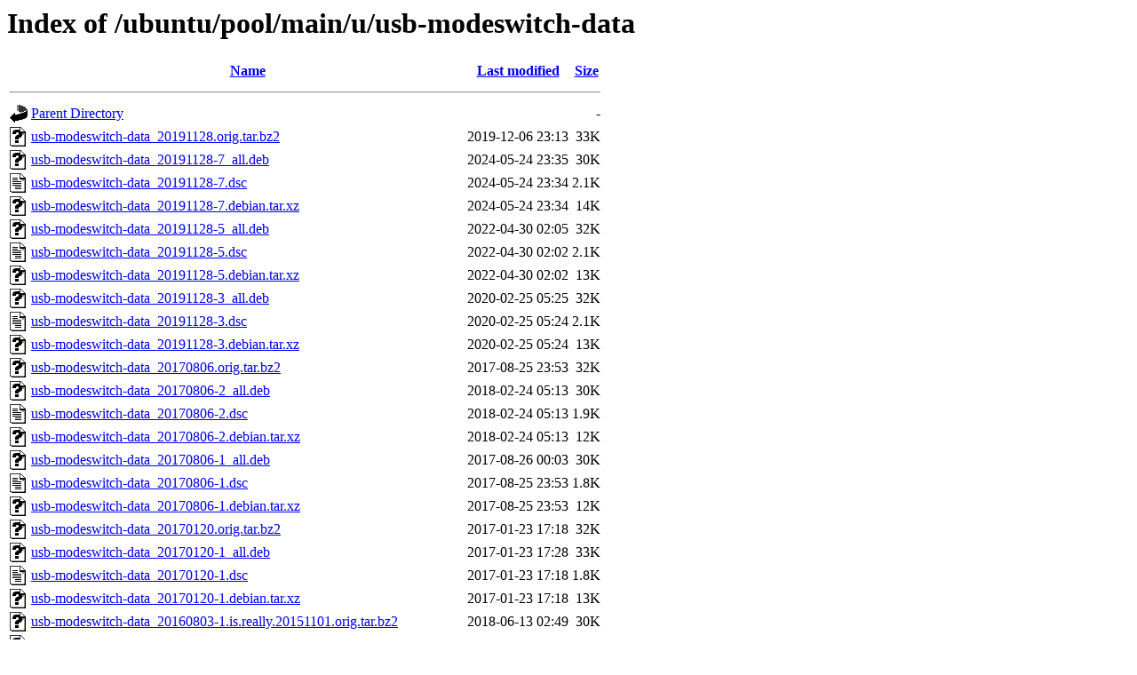

--- FILE ---
content_type: text/html;charset=UTF-8
request_url: https://old-releases.ubuntu.com/ubuntu/pool/main/u/usb-modeswitch-data/?C=N;O=D
body_size: 1416
content:
<!DOCTYPE HTML PUBLIC "-//W3C//DTD HTML 3.2 Final//EN">
<html>
 <head>
  <title>Index of /ubuntu/pool/main/u/usb-modeswitch-data</title>
 </head>
 <body>
<h1>Index of /ubuntu/pool/main/u/usb-modeswitch-data</h1>
  <table>
   <tr><th valign="top"><img src="/icons/blank.gif" alt="[ICO]"></th><th><a href="?C=N;O=A">Name</a></th><th><a href="?C=M;O=A">Last modified</a></th><th><a href="?C=S;O=A">Size</a></th></tr>
   <tr><th colspan="4"><hr></th></tr>
<tr><td valign="top"><img src="/icons/back.gif" alt="[PARENTDIR]"></td><td><a href="/ubuntu/pool/main/u/">Parent Directory</a></td><td>&nbsp;</td><td align="right">  - </td></tr>
<tr><td valign="top"><img src="/icons/unknown.gif" alt="[   ]"></td><td><a href="usb-modeswitch-data_20191128.orig.tar.bz2">usb-modeswitch-data_20191128.orig.tar.bz2</a></td><td align="right">2019-12-06 23:13  </td><td align="right"> 33K</td></tr>
<tr><td valign="top"><img src="/icons/unknown.gif" alt="[   ]"></td><td><a href="usb-modeswitch-data_20191128-7_all.deb">usb-modeswitch-data_20191128-7_all.deb</a></td><td align="right">2024-05-24 23:35  </td><td align="right"> 30K</td></tr>
<tr><td valign="top"><img src="/icons/text.gif" alt="[TXT]"></td><td><a href="usb-modeswitch-data_20191128-7.dsc">usb-modeswitch-data_20191128-7.dsc</a></td><td align="right">2024-05-24 23:34  </td><td align="right">2.1K</td></tr>
<tr><td valign="top"><img src="/icons/unknown.gif" alt="[   ]"></td><td><a href="usb-modeswitch-data_20191128-7.debian.tar.xz">usb-modeswitch-data_20191128-7.debian.tar.xz</a></td><td align="right">2024-05-24 23:34  </td><td align="right"> 14K</td></tr>
<tr><td valign="top"><img src="/icons/unknown.gif" alt="[   ]"></td><td><a href="usb-modeswitch-data_20191128-5_all.deb">usb-modeswitch-data_20191128-5_all.deb</a></td><td align="right">2022-04-30 02:05  </td><td align="right"> 32K</td></tr>
<tr><td valign="top"><img src="/icons/text.gif" alt="[TXT]"></td><td><a href="usb-modeswitch-data_20191128-5.dsc">usb-modeswitch-data_20191128-5.dsc</a></td><td align="right">2022-04-30 02:02  </td><td align="right">2.1K</td></tr>
<tr><td valign="top"><img src="/icons/unknown.gif" alt="[   ]"></td><td><a href="usb-modeswitch-data_20191128-5.debian.tar.xz">usb-modeswitch-data_20191128-5.debian.tar.xz</a></td><td align="right">2022-04-30 02:02  </td><td align="right"> 13K</td></tr>
<tr><td valign="top"><img src="/icons/unknown.gif" alt="[   ]"></td><td><a href="usb-modeswitch-data_20191128-3_all.deb">usb-modeswitch-data_20191128-3_all.deb</a></td><td align="right">2020-02-25 05:25  </td><td align="right"> 32K</td></tr>
<tr><td valign="top"><img src="/icons/text.gif" alt="[TXT]"></td><td><a href="usb-modeswitch-data_20191128-3.dsc">usb-modeswitch-data_20191128-3.dsc</a></td><td align="right">2020-02-25 05:24  </td><td align="right">2.1K</td></tr>
<tr><td valign="top"><img src="/icons/unknown.gif" alt="[   ]"></td><td><a href="usb-modeswitch-data_20191128-3.debian.tar.xz">usb-modeswitch-data_20191128-3.debian.tar.xz</a></td><td align="right">2020-02-25 05:24  </td><td align="right"> 13K</td></tr>
<tr><td valign="top"><img src="/icons/unknown.gif" alt="[   ]"></td><td><a href="usb-modeswitch-data_20170806.orig.tar.bz2">usb-modeswitch-data_20170806.orig.tar.bz2</a></td><td align="right">2017-08-25 23:53  </td><td align="right"> 32K</td></tr>
<tr><td valign="top"><img src="/icons/unknown.gif" alt="[   ]"></td><td><a href="usb-modeswitch-data_20170806-2_all.deb">usb-modeswitch-data_20170806-2_all.deb</a></td><td align="right">2018-02-24 05:13  </td><td align="right"> 30K</td></tr>
<tr><td valign="top"><img src="/icons/text.gif" alt="[TXT]"></td><td><a href="usb-modeswitch-data_20170806-2.dsc">usb-modeswitch-data_20170806-2.dsc</a></td><td align="right">2018-02-24 05:13  </td><td align="right">1.9K</td></tr>
<tr><td valign="top"><img src="/icons/unknown.gif" alt="[   ]"></td><td><a href="usb-modeswitch-data_20170806-2.debian.tar.xz">usb-modeswitch-data_20170806-2.debian.tar.xz</a></td><td align="right">2018-02-24 05:13  </td><td align="right"> 12K</td></tr>
<tr><td valign="top"><img src="/icons/unknown.gif" alt="[   ]"></td><td><a href="usb-modeswitch-data_20170806-1_all.deb">usb-modeswitch-data_20170806-1_all.deb</a></td><td align="right">2017-08-26 00:03  </td><td align="right"> 30K</td></tr>
<tr><td valign="top"><img src="/icons/text.gif" alt="[TXT]"></td><td><a href="usb-modeswitch-data_20170806-1.dsc">usb-modeswitch-data_20170806-1.dsc</a></td><td align="right">2017-08-25 23:53  </td><td align="right">1.8K</td></tr>
<tr><td valign="top"><img src="/icons/unknown.gif" alt="[   ]"></td><td><a href="usb-modeswitch-data_20170806-1.debian.tar.xz">usb-modeswitch-data_20170806-1.debian.tar.xz</a></td><td align="right">2017-08-25 23:53  </td><td align="right"> 12K</td></tr>
<tr><td valign="top"><img src="/icons/unknown.gif" alt="[   ]"></td><td><a href="usb-modeswitch-data_20170120.orig.tar.bz2">usb-modeswitch-data_20170120.orig.tar.bz2</a></td><td align="right">2017-01-23 17:18  </td><td align="right"> 32K</td></tr>
<tr><td valign="top"><img src="/icons/unknown.gif" alt="[   ]"></td><td><a href="usb-modeswitch-data_20170120-1_all.deb">usb-modeswitch-data_20170120-1_all.deb</a></td><td align="right">2017-01-23 17:28  </td><td align="right"> 33K</td></tr>
<tr><td valign="top"><img src="/icons/text.gif" alt="[TXT]"></td><td><a href="usb-modeswitch-data_20170120-1.dsc">usb-modeswitch-data_20170120-1.dsc</a></td><td align="right">2017-01-23 17:18  </td><td align="right">1.8K</td></tr>
<tr><td valign="top"><img src="/icons/unknown.gif" alt="[   ]"></td><td><a href="usb-modeswitch-data_20170120-1.debian.tar.xz">usb-modeswitch-data_20170120-1.debian.tar.xz</a></td><td align="right">2017-01-23 17:18  </td><td align="right"> 13K</td></tr>
<tr><td valign="top"><img src="/icons/unknown.gif" alt="[   ]"></td><td><a href="usb-modeswitch-data_20160803-1.is.really.20151101.orig.tar.bz2">usb-modeswitch-data_20160803-1.is.really.20151101.orig.tar.bz2</a></td><td align="right">2018-06-13 02:49  </td><td align="right"> 30K</td></tr>
<tr><td valign="top"><img src="/icons/unknown.gif" alt="[   ]"></td><td><a href="usb-modeswitch-data_20160803-1.is.really.20151101-1ubuntu1_all.deb">usb-modeswitch-data_20160803-1.is.really.20151101-1ubuntu1_all.deb</a></td><td align="right">2018-03-23 14:10  </td><td align="right"> 31K</td></tr>
<tr><td valign="top"><img src="/icons/text.gif" alt="[TXT]"></td><td><a href="usb-modeswitch-data_20160803-1.is.really.20151101-1ubuntu1.dsc">usb-modeswitch-data_20160803-1.is.really.20151101-1ubuntu1.dsc</a></td><td align="right">2018-06-13 02:49  </td><td align="right">2.2K</td></tr>
<tr><td valign="top"><img src="/icons/unknown.gif" alt="[   ]"></td><td><a href="usb-modeswitch-data_20160803-1.is.really.20151101-1ubuntu1.debian.tar.xz">usb-modeswitch-data_20160803-1.is.really.20151101-1ubuntu1.debian.tar.xz</a></td><td align="right">2018-06-13 02:49  </td><td align="right"> 12K</td></tr>
<tr><td valign="top"><img src="/icons/unknown.gif" alt="[   ]"></td><td><a href="usb-modeswitch-data_20150627.orig.tar.bz2">usb-modeswitch-data_20150627.orig.tar.bz2</a></td><td align="right">2015-06-29 23:13  </td><td align="right"> 29K</td></tr>
<tr><td valign="top"><img src="/icons/unknown.gif" alt="[   ]"></td><td><a href="usb-modeswitch-data_20150627-1_all.deb">usb-modeswitch-data_20150627-1_all.deb</a></td><td align="right">2015-06-29 23:23  </td><td align="right"> 31K</td></tr>
<tr><td valign="top"><img src="/icons/text.gif" alt="[TXT]"></td><td><a href="usb-modeswitch-data_20150627-1.dsc">usb-modeswitch-data_20150627-1.dsc</a></td><td align="right">2015-06-29 23:13  </td><td align="right">1.8K</td></tr>
<tr><td valign="top"><img src="/icons/unknown.gif" alt="[   ]"></td><td><a href="usb-modeswitch-data_20150627-1.debian.tar.xz">usb-modeswitch-data_20150627-1.debian.tar.xz</a></td><td align="right">2015-06-29 23:13  </td><td align="right"> 12K</td></tr>
<tr><td valign="top"><img src="/icons/unknown.gif" alt="[   ]"></td><td><a href="usb-modeswitch-data_20140529.orig.tar.bz2">usb-modeswitch-data_20140529.orig.tar.bz2</a></td><td align="right">2014-06-09 17:13  </td><td align="right"> 27K</td></tr>
<tr><td valign="top"><img src="/icons/unknown.gif" alt="[   ]"></td><td><a href="usb-modeswitch-data_20140529-1_all.deb">usb-modeswitch-data_20140529-1_all.deb</a></td><td align="right">2014-06-09 17:28  </td><td align="right"> 29K</td></tr>
<tr><td valign="top"><img src="/icons/text.gif" alt="[TXT]"></td><td><a href="usb-modeswitch-data_20140529-1.dsc">usb-modeswitch-data_20140529-1.dsc</a></td><td align="right">2014-06-09 17:13  </td><td align="right">1.8K</td></tr>
<tr><td valign="top"><img src="/icons/unknown.gif" alt="[   ]"></td><td><a href="usb-modeswitch-data_20140529-1.debian.tar.xz">usb-modeswitch-data_20140529-1.debian.tar.xz</a></td><td align="right">2014-06-09 17:13  </td><td align="right"> 11K</td></tr>
<tr><td valign="top"><img src="/icons/unknown.gif" alt="[   ]"></td><td><a href="usb-modeswitch-data_20120815.orig.tar.bz2">usb-modeswitch-data_20120815.orig.tar.bz2</a></td><td align="right">2012-09-19 13:33  </td><td align="right"> 20K</td></tr>
<tr><td valign="top"><img src="/icons/unknown.gif" alt="[   ]"></td><td><a href="usb-modeswitch-data_20120815-2_all.deb">usb-modeswitch-data_20120815-2_all.deb</a></td><td align="right">2012-12-09 05:33  </td><td align="right"> 27K</td></tr>
<tr><td valign="top"><img src="/icons/text.gif" alt="[TXT]"></td><td><a href="usb-modeswitch-data_20120815-2.dsc">usb-modeswitch-data_20120815-2.dsc</a></td><td align="right">2012-12-09 05:33  </td><td align="right">1.8K</td></tr>
<tr><td valign="top"><img src="/icons/compressed.gif" alt="[   ]"></td><td><a href="usb-modeswitch-data_20120815-2.debian.tar.gz">usb-modeswitch-data_20120815-2.debian.tar.gz</a></td><td align="right">2012-12-09 05:33  </td><td align="right"> 15K</td></tr>
<tr><td valign="top"><img src="/icons/unknown.gif" alt="[   ]"></td><td><a href="usb-modeswitch-data_20120815-1_all.deb">usb-modeswitch-data_20120815-1_all.deb</a></td><td align="right">2012-09-19 13:33  </td><td align="right"> 26K</td></tr>
<tr><td valign="top"><img src="/icons/text.gif" alt="[TXT]"></td><td><a href="usb-modeswitch-data_20120815-1.dsc">usb-modeswitch-data_20120815-1.dsc</a></td><td align="right">2012-09-19 13:33  </td><td align="right">1.8K</td></tr>
<tr><td valign="top"><img src="/icons/compressed.gif" alt="[   ]"></td><td><a href="usb-modeswitch-data_20120815-1.debian.tar.gz">usb-modeswitch-data_20120815-1.debian.tar.gz</a></td><td align="right">2012-09-19 13:33  </td><td align="right"> 10K</td></tr>
<tr><td valign="top"><img src="/icons/unknown.gif" alt="[   ]"></td><td><a href="usb-modeswitch-data_20120120.orig.tar.bz2">usb-modeswitch-data_20120120.orig.tar.bz2</a></td><td align="right">2012-02-10 17:34  </td><td align="right"> 19K</td></tr>
<tr><td valign="top"><img src="/icons/unknown.gif" alt="[   ]"></td><td><a href="usb-modeswitch-data_20120120-0ubuntu1_all.deb">usb-modeswitch-data_20120120-0ubuntu1_all.deb</a></td><td align="right">2012-02-10 17:34  </td><td align="right"> 23K</td></tr>
<tr><td valign="top"><img src="/icons/text.gif" alt="[TXT]"></td><td><a href="usb-modeswitch-data_20120120-0ubuntu1.dsc">usb-modeswitch-data_20120120-0ubuntu1.dsc</a></td><td align="right">2012-02-10 17:34  </td><td align="right">2.0K</td></tr>
<tr><td valign="top"><img src="/icons/compressed.gif" alt="[   ]"></td><td><a href="usb-modeswitch-data_20120120-0ubuntu1.debian.tar.gz">usb-modeswitch-data_20120120-0ubuntu1.debian.tar.gz</a></td><td align="right">2012-02-10 17:34  </td><td align="right">9.8K</td></tr>
<tr><td valign="top"><img src="/icons/unknown.gif" alt="[   ]"></td><td><a href="usb-modeswitch-data_20110805.orig.tar.bz2">usb-modeswitch-data_20110805.orig.tar.bz2</a></td><td align="right">2011-08-09 17:07  </td><td align="right"> 19K</td></tr>
<tr><td valign="top"><img src="/icons/unknown.gif" alt="[   ]"></td><td><a href="usb-modeswitch-data_20110805-1_all.deb">usb-modeswitch-data_20110805-1_all.deb</a></td><td align="right">2011-08-09 17:07  </td><td align="right"> 24K</td></tr>
<tr><td valign="top"><img src="/icons/text.gif" alt="[TXT]"></td><td><a href="usb-modeswitch-data_20110805-1.dsc">usb-modeswitch-data_20110805-1.dsc</a></td><td align="right">2011-08-09 17:07  </td><td align="right">1.9K</td></tr>
<tr><td valign="top"><img src="/icons/compressed.gif" alt="[   ]"></td><td><a href="usb-modeswitch-data_20110805-1.debian.tar.gz">usb-modeswitch-data_20110805-1.debian.tar.gz</a></td><td align="right">2011-08-09 17:07  </td><td align="right">9.0K</td></tr>
<tr><td valign="top"><img src="/icons/unknown.gif" alt="[   ]"></td><td><a href="usb-modeswitch-data_20110227.orig.tar.bz2">usb-modeswitch-data_20110227.orig.tar.bz2</a></td><td align="right">2011-03-22 12:04  </td><td align="right"> 18K</td></tr>
<tr><td valign="top"><img src="/icons/unknown.gif" alt="[   ]"></td><td><a href="usb-modeswitch-data_20110227-2_all.deb">usb-modeswitch-data_20110227-2_all.deb</a></td><td align="right">2011-03-22 12:05  </td><td align="right"> 23K</td></tr>
<tr><td valign="top"><img src="/icons/text.gif" alt="[TXT]"></td><td><a href="usb-modeswitch-data_20110227-2.dsc">usb-modeswitch-data_20110227-2.dsc</a></td><td align="right">2011-03-22 12:04  </td><td align="right">1.4K</td></tr>
<tr><td valign="top"><img src="/icons/compressed.gif" alt="[   ]"></td><td><a href="usb-modeswitch-data_20110227-2.debian.tar.gz">usb-modeswitch-data_20110227-2.debian.tar.gz</a></td><td align="right">2011-03-22 12:04  </td><td align="right">8.7K</td></tr>
<tr><td valign="top"><img src="/icons/unknown.gif" alt="[   ]"></td><td><a href="usb-modeswitch-data_20100826.orig.tar.bz2">usb-modeswitch-data_20100826.orig.tar.bz2</a></td><td align="right">2010-09-08 13:05  </td><td align="right"> 16K</td></tr>
<tr><td valign="top"><img src="/icons/unknown.gif" alt="[   ]"></td><td><a href="usb-modeswitch-data_20100826-1_all.deb">usb-modeswitch-data_20100826-1_all.deb</a></td><td align="right">2010-09-08 13:05  </td><td align="right"> 17K</td></tr>
<tr><td valign="top"><img src="/icons/text.gif" alt="[TXT]"></td><td><a href="usb-modeswitch-data_20100826-1.dsc">usb-modeswitch-data_20100826-1.dsc</a></td><td align="right">2010-09-08 13:05  </td><td align="right">1.9K</td></tr>
<tr><td valign="top"><img src="/icons/compressed.gif" alt="[   ]"></td><td><a href="usb-modeswitch-data_20100826-1.debian.tar.gz">usb-modeswitch-data_20100826-1.debian.tar.gz</a></td><td align="right">2010-09-08 13:05  </td><td align="right">5.8K</td></tr>
   <tr><th colspan="4"><hr></th></tr>
</table>
<address>Apache/2.4.52 (Ubuntu) Server at old-releases.ubuntu.com Port 443</address>
</body></html>
